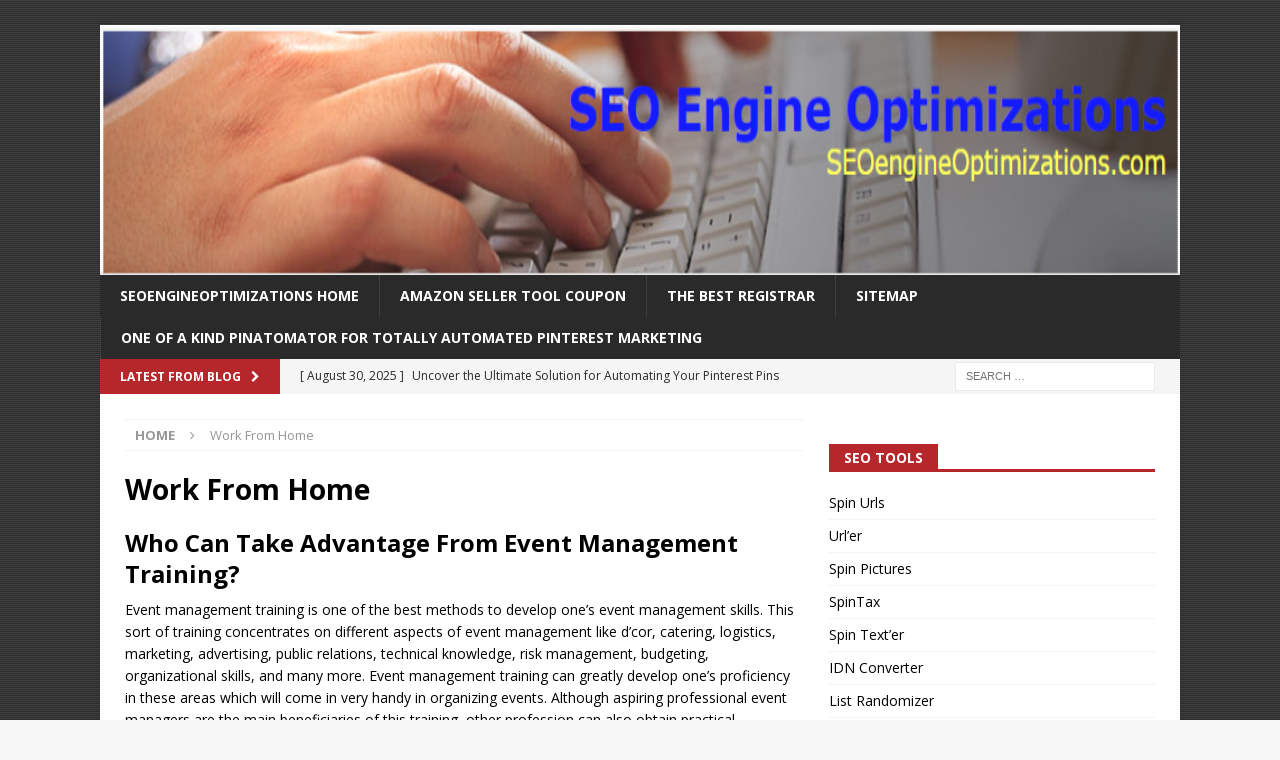

--- FILE ---
content_type: text/html; charset=UTF-8
request_url: https://seoengineoptimizations.com/category/work-from-home/
body_size: 16774
content:
<!DOCTYPE html>
<html class="no-js mh-one-sb" lang="en-US">
<head>
<meta charset="UTF-8">
<meta name="viewport" content="width=device-width, initial-scale=1.0">
<link rel="profile" href="http://gmpg.org/xfn/11" />
<title>Work From Home &#8211; Seoengineoptimizations</title>
<meta name='robots' content='max-image-preview:large' />
	<style>img:is([sizes="auto" i], [sizes^="auto," i]) { contain-intrinsic-size: 3000px 1500px }</style>
	<link rel='dns-prefetch' href='//fonts.googleapis.com' />
<link rel="alternate" type="application/rss+xml" title="Seoengineoptimizations &raquo; Feed" href="https://seoengineoptimizations.com/feed/" />
<link rel="alternate" type="application/rss+xml" title="Seoengineoptimizations &raquo; Comments Feed" href="https://seoengineoptimizations.com/comments/feed/" />
<link rel="alternate" type="application/rss+xml" title="Seoengineoptimizations &raquo; Work From Home Category Feed" href="https://seoengineoptimizations.com/category/work-from-home/feed/" />
<script type="text/javascript">
/* <![CDATA[ */
window._wpemojiSettings = {"baseUrl":"https:\/\/s.w.org\/images\/core\/emoji\/16.0.1\/72x72\/","ext":".png","svgUrl":"https:\/\/s.w.org\/images\/core\/emoji\/16.0.1\/svg\/","svgExt":".svg","source":{"concatemoji":"https:\/\/seoengineoptimizations.com\/wp-includes\/js\/wp-emoji-release.min.js?ver=6.8.3"}};
/*! This file is auto-generated */
!function(s,n){var o,i,e;function c(e){try{var t={supportTests:e,timestamp:(new Date).valueOf()};sessionStorage.setItem(o,JSON.stringify(t))}catch(e){}}function p(e,t,n){e.clearRect(0,0,e.canvas.width,e.canvas.height),e.fillText(t,0,0);var t=new Uint32Array(e.getImageData(0,0,e.canvas.width,e.canvas.height).data),a=(e.clearRect(0,0,e.canvas.width,e.canvas.height),e.fillText(n,0,0),new Uint32Array(e.getImageData(0,0,e.canvas.width,e.canvas.height).data));return t.every(function(e,t){return e===a[t]})}function u(e,t){e.clearRect(0,0,e.canvas.width,e.canvas.height),e.fillText(t,0,0);for(var n=e.getImageData(16,16,1,1),a=0;a<n.data.length;a++)if(0!==n.data[a])return!1;return!0}function f(e,t,n,a){switch(t){case"flag":return n(e,"\ud83c\udff3\ufe0f\u200d\u26a7\ufe0f","\ud83c\udff3\ufe0f\u200b\u26a7\ufe0f")?!1:!n(e,"\ud83c\udde8\ud83c\uddf6","\ud83c\udde8\u200b\ud83c\uddf6")&&!n(e,"\ud83c\udff4\udb40\udc67\udb40\udc62\udb40\udc65\udb40\udc6e\udb40\udc67\udb40\udc7f","\ud83c\udff4\u200b\udb40\udc67\u200b\udb40\udc62\u200b\udb40\udc65\u200b\udb40\udc6e\u200b\udb40\udc67\u200b\udb40\udc7f");case"emoji":return!a(e,"\ud83e\udedf")}return!1}function g(e,t,n,a){var r="undefined"!=typeof WorkerGlobalScope&&self instanceof WorkerGlobalScope?new OffscreenCanvas(300,150):s.createElement("canvas"),o=r.getContext("2d",{willReadFrequently:!0}),i=(o.textBaseline="top",o.font="600 32px Arial",{});return e.forEach(function(e){i[e]=t(o,e,n,a)}),i}function t(e){var t=s.createElement("script");t.src=e,t.defer=!0,s.head.appendChild(t)}"undefined"!=typeof Promise&&(o="wpEmojiSettingsSupports",i=["flag","emoji"],n.supports={everything:!0,everythingExceptFlag:!0},e=new Promise(function(e){s.addEventListener("DOMContentLoaded",e,{once:!0})}),new Promise(function(t){var n=function(){try{var e=JSON.parse(sessionStorage.getItem(o));if("object"==typeof e&&"number"==typeof e.timestamp&&(new Date).valueOf()<e.timestamp+604800&&"object"==typeof e.supportTests)return e.supportTests}catch(e){}return null}();if(!n){if("undefined"!=typeof Worker&&"undefined"!=typeof OffscreenCanvas&&"undefined"!=typeof URL&&URL.createObjectURL&&"undefined"!=typeof Blob)try{var e="postMessage("+g.toString()+"("+[JSON.stringify(i),f.toString(),p.toString(),u.toString()].join(",")+"));",a=new Blob([e],{type:"text/javascript"}),r=new Worker(URL.createObjectURL(a),{name:"wpTestEmojiSupports"});return void(r.onmessage=function(e){c(n=e.data),r.terminate(),t(n)})}catch(e){}c(n=g(i,f,p,u))}t(n)}).then(function(e){for(var t in e)n.supports[t]=e[t],n.supports.everything=n.supports.everything&&n.supports[t],"flag"!==t&&(n.supports.everythingExceptFlag=n.supports.everythingExceptFlag&&n.supports[t]);n.supports.everythingExceptFlag=n.supports.everythingExceptFlag&&!n.supports.flag,n.DOMReady=!1,n.readyCallback=function(){n.DOMReady=!0}}).then(function(){return e}).then(function(){var e;n.supports.everything||(n.readyCallback(),(e=n.source||{}).concatemoji?t(e.concatemoji):e.wpemoji&&e.twemoji&&(t(e.twemoji),t(e.wpemoji)))}))}((window,document),window._wpemojiSettings);
/* ]]> */
</script>
<style id='wp-emoji-styles-inline-css' type='text/css'>

	img.wp-smiley, img.emoji {
		display: inline !important;
		border: none !important;
		box-shadow: none !important;
		height: 1em !important;
		width: 1em !important;
		margin: 0 0.07em !important;
		vertical-align: -0.1em !important;
		background: none !important;
		padding: 0 !important;
	}
</style>
<link rel='stylesheet' id='wp-block-library-css' href='https://seoengineoptimizations.com/wp-includes/css/dist/block-library/style.min.css?ver=6.8.3' type='text/css' media='all' />
<style id='classic-theme-styles-inline-css' type='text/css'>
/*! This file is auto-generated */
.wp-block-button__link{color:#fff;background-color:#32373c;border-radius:9999px;box-shadow:none;text-decoration:none;padding:calc(.667em + 2px) calc(1.333em + 2px);font-size:1.125em}.wp-block-file__button{background:#32373c;color:#fff;text-decoration:none}
</style>
<style id='global-styles-inline-css' type='text/css'>
:root{--wp--preset--aspect-ratio--square: 1;--wp--preset--aspect-ratio--4-3: 4/3;--wp--preset--aspect-ratio--3-4: 3/4;--wp--preset--aspect-ratio--3-2: 3/2;--wp--preset--aspect-ratio--2-3: 2/3;--wp--preset--aspect-ratio--16-9: 16/9;--wp--preset--aspect-ratio--9-16: 9/16;--wp--preset--color--black: #000000;--wp--preset--color--cyan-bluish-gray: #abb8c3;--wp--preset--color--white: #ffffff;--wp--preset--color--pale-pink: #f78da7;--wp--preset--color--vivid-red: #cf2e2e;--wp--preset--color--luminous-vivid-orange: #ff6900;--wp--preset--color--luminous-vivid-amber: #fcb900;--wp--preset--color--light-green-cyan: #7bdcb5;--wp--preset--color--vivid-green-cyan: #00d084;--wp--preset--color--pale-cyan-blue: #8ed1fc;--wp--preset--color--vivid-cyan-blue: #0693e3;--wp--preset--color--vivid-purple: #9b51e0;--wp--preset--gradient--vivid-cyan-blue-to-vivid-purple: linear-gradient(135deg,rgba(6,147,227,1) 0%,rgb(155,81,224) 100%);--wp--preset--gradient--light-green-cyan-to-vivid-green-cyan: linear-gradient(135deg,rgb(122,220,180) 0%,rgb(0,208,130) 100%);--wp--preset--gradient--luminous-vivid-amber-to-luminous-vivid-orange: linear-gradient(135deg,rgba(252,185,0,1) 0%,rgba(255,105,0,1) 100%);--wp--preset--gradient--luminous-vivid-orange-to-vivid-red: linear-gradient(135deg,rgba(255,105,0,1) 0%,rgb(207,46,46) 100%);--wp--preset--gradient--very-light-gray-to-cyan-bluish-gray: linear-gradient(135deg,rgb(238,238,238) 0%,rgb(169,184,195) 100%);--wp--preset--gradient--cool-to-warm-spectrum: linear-gradient(135deg,rgb(74,234,220) 0%,rgb(151,120,209) 20%,rgb(207,42,186) 40%,rgb(238,44,130) 60%,rgb(251,105,98) 80%,rgb(254,248,76) 100%);--wp--preset--gradient--blush-light-purple: linear-gradient(135deg,rgb(255,206,236) 0%,rgb(152,150,240) 100%);--wp--preset--gradient--blush-bordeaux: linear-gradient(135deg,rgb(254,205,165) 0%,rgb(254,45,45) 50%,rgb(107,0,62) 100%);--wp--preset--gradient--luminous-dusk: linear-gradient(135deg,rgb(255,203,112) 0%,rgb(199,81,192) 50%,rgb(65,88,208) 100%);--wp--preset--gradient--pale-ocean: linear-gradient(135deg,rgb(255,245,203) 0%,rgb(182,227,212) 50%,rgb(51,167,181) 100%);--wp--preset--gradient--electric-grass: linear-gradient(135deg,rgb(202,248,128) 0%,rgb(113,206,126) 100%);--wp--preset--gradient--midnight: linear-gradient(135deg,rgb(2,3,129) 0%,rgb(40,116,252) 100%);--wp--preset--font-size--small: 13px;--wp--preset--font-size--medium: 20px;--wp--preset--font-size--large: 36px;--wp--preset--font-size--x-large: 42px;--wp--preset--spacing--20: 0.44rem;--wp--preset--spacing--30: 0.67rem;--wp--preset--spacing--40: 1rem;--wp--preset--spacing--50: 1.5rem;--wp--preset--spacing--60: 2.25rem;--wp--preset--spacing--70: 3.38rem;--wp--preset--spacing--80: 5.06rem;--wp--preset--shadow--natural: 6px 6px 9px rgba(0, 0, 0, 0.2);--wp--preset--shadow--deep: 12px 12px 50px rgba(0, 0, 0, 0.4);--wp--preset--shadow--sharp: 6px 6px 0px rgba(0, 0, 0, 0.2);--wp--preset--shadow--outlined: 6px 6px 0px -3px rgba(255, 255, 255, 1), 6px 6px rgba(0, 0, 0, 1);--wp--preset--shadow--crisp: 6px 6px 0px rgba(0, 0, 0, 1);}:where(.is-layout-flex){gap: 0.5em;}:where(.is-layout-grid){gap: 0.5em;}body .is-layout-flex{display: flex;}.is-layout-flex{flex-wrap: wrap;align-items: center;}.is-layout-flex > :is(*, div){margin: 0;}body .is-layout-grid{display: grid;}.is-layout-grid > :is(*, div){margin: 0;}:where(.wp-block-columns.is-layout-flex){gap: 2em;}:where(.wp-block-columns.is-layout-grid){gap: 2em;}:where(.wp-block-post-template.is-layout-flex){gap: 1.25em;}:where(.wp-block-post-template.is-layout-grid){gap: 1.25em;}.has-black-color{color: var(--wp--preset--color--black) !important;}.has-cyan-bluish-gray-color{color: var(--wp--preset--color--cyan-bluish-gray) !important;}.has-white-color{color: var(--wp--preset--color--white) !important;}.has-pale-pink-color{color: var(--wp--preset--color--pale-pink) !important;}.has-vivid-red-color{color: var(--wp--preset--color--vivid-red) !important;}.has-luminous-vivid-orange-color{color: var(--wp--preset--color--luminous-vivid-orange) !important;}.has-luminous-vivid-amber-color{color: var(--wp--preset--color--luminous-vivid-amber) !important;}.has-light-green-cyan-color{color: var(--wp--preset--color--light-green-cyan) !important;}.has-vivid-green-cyan-color{color: var(--wp--preset--color--vivid-green-cyan) !important;}.has-pale-cyan-blue-color{color: var(--wp--preset--color--pale-cyan-blue) !important;}.has-vivid-cyan-blue-color{color: var(--wp--preset--color--vivid-cyan-blue) !important;}.has-vivid-purple-color{color: var(--wp--preset--color--vivid-purple) !important;}.has-black-background-color{background-color: var(--wp--preset--color--black) !important;}.has-cyan-bluish-gray-background-color{background-color: var(--wp--preset--color--cyan-bluish-gray) !important;}.has-white-background-color{background-color: var(--wp--preset--color--white) !important;}.has-pale-pink-background-color{background-color: var(--wp--preset--color--pale-pink) !important;}.has-vivid-red-background-color{background-color: var(--wp--preset--color--vivid-red) !important;}.has-luminous-vivid-orange-background-color{background-color: var(--wp--preset--color--luminous-vivid-orange) !important;}.has-luminous-vivid-amber-background-color{background-color: var(--wp--preset--color--luminous-vivid-amber) !important;}.has-light-green-cyan-background-color{background-color: var(--wp--preset--color--light-green-cyan) !important;}.has-vivid-green-cyan-background-color{background-color: var(--wp--preset--color--vivid-green-cyan) !important;}.has-pale-cyan-blue-background-color{background-color: var(--wp--preset--color--pale-cyan-blue) !important;}.has-vivid-cyan-blue-background-color{background-color: var(--wp--preset--color--vivid-cyan-blue) !important;}.has-vivid-purple-background-color{background-color: var(--wp--preset--color--vivid-purple) !important;}.has-black-border-color{border-color: var(--wp--preset--color--black) !important;}.has-cyan-bluish-gray-border-color{border-color: var(--wp--preset--color--cyan-bluish-gray) !important;}.has-white-border-color{border-color: var(--wp--preset--color--white) !important;}.has-pale-pink-border-color{border-color: var(--wp--preset--color--pale-pink) !important;}.has-vivid-red-border-color{border-color: var(--wp--preset--color--vivid-red) !important;}.has-luminous-vivid-orange-border-color{border-color: var(--wp--preset--color--luminous-vivid-orange) !important;}.has-luminous-vivid-amber-border-color{border-color: var(--wp--preset--color--luminous-vivid-amber) !important;}.has-light-green-cyan-border-color{border-color: var(--wp--preset--color--light-green-cyan) !important;}.has-vivid-green-cyan-border-color{border-color: var(--wp--preset--color--vivid-green-cyan) !important;}.has-pale-cyan-blue-border-color{border-color: var(--wp--preset--color--pale-cyan-blue) !important;}.has-vivid-cyan-blue-border-color{border-color: var(--wp--preset--color--vivid-cyan-blue) !important;}.has-vivid-purple-border-color{border-color: var(--wp--preset--color--vivid-purple) !important;}.has-vivid-cyan-blue-to-vivid-purple-gradient-background{background: var(--wp--preset--gradient--vivid-cyan-blue-to-vivid-purple) !important;}.has-light-green-cyan-to-vivid-green-cyan-gradient-background{background: var(--wp--preset--gradient--light-green-cyan-to-vivid-green-cyan) !important;}.has-luminous-vivid-amber-to-luminous-vivid-orange-gradient-background{background: var(--wp--preset--gradient--luminous-vivid-amber-to-luminous-vivid-orange) !important;}.has-luminous-vivid-orange-to-vivid-red-gradient-background{background: var(--wp--preset--gradient--luminous-vivid-orange-to-vivid-red) !important;}.has-very-light-gray-to-cyan-bluish-gray-gradient-background{background: var(--wp--preset--gradient--very-light-gray-to-cyan-bluish-gray) !important;}.has-cool-to-warm-spectrum-gradient-background{background: var(--wp--preset--gradient--cool-to-warm-spectrum) !important;}.has-blush-light-purple-gradient-background{background: var(--wp--preset--gradient--blush-light-purple) !important;}.has-blush-bordeaux-gradient-background{background: var(--wp--preset--gradient--blush-bordeaux) !important;}.has-luminous-dusk-gradient-background{background: var(--wp--preset--gradient--luminous-dusk) !important;}.has-pale-ocean-gradient-background{background: var(--wp--preset--gradient--pale-ocean) !important;}.has-electric-grass-gradient-background{background: var(--wp--preset--gradient--electric-grass) !important;}.has-midnight-gradient-background{background: var(--wp--preset--gradient--midnight) !important;}.has-small-font-size{font-size: var(--wp--preset--font-size--small) !important;}.has-medium-font-size{font-size: var(--wp--preset--font-size--medium) !important;}.has-large-font-size{font-size: var(--wp--preset--font-size--large) !important;}.has-x-large-font-size{font-size: var(--wp--preset--font-size--x-large) !important;}
:where(.wp-block-post-template.is-layout-flex){gap: 1.25em;}:where(.wp-block-post-template.is-layout-grid){gap: 1.25em;}
:where(.wp-block-columns.is-layout-flex){gap: 2em;}:where(.wp-block-columns.is-layout-grid){gap: 2em;}
:root :where(.wp-block-pullquote){font-size: 1.5em;line-height: 1.6;}
</style>
<link rel='stylesheet' id='mh-magazine-css' href='https://seoengineoptimizations.com/wp-content/themes/mh-magazine/style.css?ver=3.7.0' type='text/css' media='all' />
<link rel='stylesheet' id='mh-font-awesome-css' href='https://seoengineoptimizations.com/wp-content/themes/mh-magazine/includes/font-awesome.min.css' type='text/css' media='all' />
<link rel='stylesheet' id='mh-google-fonts-css' href='https://fonts.googleapis.com/css?family=Open+Sans:300,400,400italic,600,700' type='text/css' media='all' />
<script type="text/javascript" src="https://seoengineoptimizations.com/wp-includes/js/jquery/jquery.min.js?ver=3.7.1" id="jquery-core-js"></script>
<script type="text/javascript" src="https://seoengineoptimizations.com/wp-includes/js/jquery/jquery-migrate.min.js?ver=3.4.1" id="jquery-migrate-js"></script>
<script type="text/javascript" src="https://seoengineoptimizations.com/wp-content/themes/mh-magazine/js/scripts.js?ver=3.7.0" id="mh-scripts-js"></script>
<link rel="https://api.w.org/" href="https://seoengineoptimizations.com/wp-json/" /><link rel="alternate" title="JSON" type="application/json" href="https://seoengineoptimizations.com/wp-json/wp/v2/categories/26" /><link rel="EditURI" type="application/rsd+xml" title="RSD" href="https://seoengineoptimizations.com/xmlrpc.php?rsd" />
<meta name="generator" content="WordPress 6.8.3" />
<style type="text/css">
.mh-widget-layout4 .mh-widget-title { background: #b6272b; background: rgba(182, 39, 43, 0.6); }
.mh-preheader, .mh-wide-layout .mh-subheader, .mh-ticker-title, .mh-main-nav li:hover, .mh-footer-nav, .slicknav_menu, .slicknav_btn, .slicknav_nav .slicknav_item:hover, .slicknav_nav a:hover, .mh-back-to-top, .mh-subheading, .entry-tags .fa, .entry-tags li:hover, .mh-widget-layout2 .mh-widget-title, .mh-widget-layout4 .mh-widget-title-inner, .mh-widget-layout4 .mh-footer-widget-title, .mh-widget-layout5 .mh-widget-title-inner, .mh-widget-layout6 .mh-widget-title, #mh-mobile .flex-control-paging li a.flex-active, .mh-image-caption, .mh-carousel-layout1 .mh-carousel-caption, .mh-tab-button.active, .mh-tab-button.active:hover, .mh-footer-widget .mh-tab-button.active, .mh-social-widget li:hover a, .mh-footer-widget .mh-social-widget li a, .mh-footer-widget .mh-author-bio-widget, .tagcloud a:hover, .mh-widget .tagcloud a:hover, .mh-footer-widget .tagcloud a:hover, .mh-posts-stacked-meta, .page-numbers:hover, .mh-loop-pagination .current, .mh-comments-pagination .current, .pagelink, a:hover .pagelink, input[type=submit], #infinite-handle span { background: #b6272b; }
.mh-main-nav-wrap .slicknav_nav ul, blockquote, .mh-widget-layout1 .mh-widget-title, .mh-widget-layout3 .mh-widget-title, .mh-widget-layout5 .mh-widget-title, .mh-widget-layout8 .mh-widget-title:after, #mh-mobile .mh-slider-caption, .mh-carousel-layout1, .mh-spotlight-widget, .mh-author-bio-widget, .mh-author-bio-title, .mh-author-bio-image-frame, .mh-video-widget, .mh-tab-buttons, .bypostauthor .mh-comment-meta, textarea:hover, input[type=text]:hover, input[type=email]:hover, input[type=tel]:hover, input[type=url]:hover { border-color: #b6272b; }
.mh-dropcap, .mh-carousel-layout1 .flex-direction-nav a, .mh-carousel-layout2 .mh-carousel-caption, .mh-posts-digest-small-category, .mh-posts-lineup-more, .bypostauthor .mh-comment-meta-author:after, .mh-comment-meta-links .comment-reply-link:before, #respond #cancel-comment-reply-link:before { color: #b6272b; }
.entry-content a, .mh-comment-content a { color: #b6272b; }
a:hover, .entry-content a:hover, .mh-comment-content a:hover, #respond a:hover, .mh-meta a:hover, .mh-breadcrumb a:hover, .mh-tabbed-widget a:hover { color: #b6272b; }
</style>
<!--[if lt IE 9]>
<script src="https://seoengineoptimizations.com/wp-content/themes/mh-magazine/js/css3-mediaqueries.js"></script>
<![endif]-->
<style type="text/css" id="custom-background-css">
body.custom-background { background-image: url("https://seoengineoptimizations.com/wp-content/uploads/sites/30/2017/05/bg_-10.gif"); background-position: left top; background-size: auto; background-repeat: repeat; background-attachment: scroll; }
</style>
	<link rel="icon" href="https://seoengineoptimizations.com/wp-content/uploads/sites/30/2017/11/DATA.png" sizes="32x32" />
<link rel="icon" href="https://seoengineoptimizations.com/wp-content/uploads/sites/30/2017/11/DATA.png" sizes="192x192" />
<link rel="apple-touch-icon" href="https://seoengineoptimizations.com/wp-content/uploads/sites/30/2017/11/DATA.png" />
<meta name="msapplication-TileImage" content="https://seoengineoptimizations.com/wp-content/uploads/sites/30/2017/11/DATA.png" />
</head>
<body id="mh-mobile" class="archive category category-work-from-home category-26 custom-background wp-theme-mh-magazine mh-boxed-layout mh-right-sb mh-loop-layout1 mh-widget-layout5 mh-loop-hide-caption" itemscope="itemscope" itemtype="http://schema.org/WebPage">
<div class="mh-container mh-container-outer">
<div class="mh-header-nav-mobile clearfix"></div>
	<div class="mh-preheader">
    	<div class="mh-container mh-container-inner mh-row clearfix">
							<div class="mh-header-bar-content mh-header-bar-top-left mh-col-2-3 clearfix">
									</div>
										<div class="mh-header-bar-content mh-header-bar-top-right mh-col-1-3 clearfix">
									</div>
					</div>
	</div>
<header class="mh-header" itemscope="itemscope" itemtype="http://schema.org/WPHeader">
	<div class="mh-container mh-container-inner clearfix">
		<div class="mh-custom-header clearfix">
<a class="mh-header-image-link" href="https://seoengineoptimizations.com/" title="Seoengineoptimizations" rel="home">
<img class="mh-header-image" src="https://seoengineoptimizations.com/wp-content/uploads/sites/30/2017/12/seoengineoptimizations.com_header.png" height="250" width="1080" alt="Seoengineoptimizations" />
</a>
</div>
	</div>
	<div class="mh-main-nav-wrap">
		<nav class="mh-navigation mh-main-nav mh-container mh-container-inner clearfix" itemscope="itemscope" itemtype="http://schema.org/SiteNavigationElement">
			<div class="menu-menu-container"><ul id="menu-menu" class="menu"><li id="menu-item-466" class="menu-item menu-item-type-custom menu-item-object-custom menu-item-home menu-item-466"><a href="https://seoengineoptimizations.com/">Seoengineoptimizations Home</a></li>
<li id="menu-item-2094" class="menu-item menu-item-type-custom menu-item-object-custom menu-item-2094"><a href="https://bit.ly/4dVnNe9">Amazon Seller Tool Coupon</a></li>
<li id="menu-item-1393" class="menu-item menu-item-type-custom menu-item-object-custom menu-item-1393"><a href="https://gertgambell.net/nsi">The Best Registrar</a></li>
<li id="menu-item-1972" class="menu-item menu-item-type-post_type menu-item-object-page menu-item-1972"><a href="https://seoengineoptimizations.com/sitemap/">Sitemap</a></li>
<li id="menu-item-2149" class="menu-item menu-item-type-post_type menu-item-object-page menu-item-home menu-item-2149"><a href="https://seoengineoptimizations.com/">One Of A Kind Pinatomator for totally automated Pinterest marketing</a></li>
</ul></div>		</nav>
	</div>
	</header>
	<div class="mh-subheader">
		<div class="mh-container mh-container-inner mh-row clearfix">
							<div class="mh-header-bar-content mh-header-bar-bottom-left mh-col-2-3 clearfix">
											<div class="mh-header-ticker mh-header-ticker-bottom">
							<div class="mh-ticker-bottom">
			<div class="mh-ticker-title mh-ticker-title-bottom">
			Latest From Blog<i class="fa fa-chevron-right"></i>		</div>
		<div class="mh-ticker-content mh-ticker-content-bottom">
		<ul id="mh-ticker-loop-bottom">				<li class="mh-ticker-item mh-ticker-item-bottom">
					<a href="https://seoengineoptimizations.com/seo/uncover-the-ultimate-solution-for-automating-your-pinterest-pins/" title="Uncover the Ultimate Solution for Automating Your Pinterest Pins">
						<span class="mh-ticker-item-date mh-ticker-item-date-bottom">
                        	[ August 30, 2025 ]                        </span>
						<span class="mh-ticker-item-title mh-ticker-item-title-bottom">
							Uncover the Ultimate Solution for Automating Your Pinterest Pins						</span>
													<span class="mh-ticker-item-cat mh-ticker-item-cat-bottom">
								<i class="fa fa-caret-right"></i>
																SEO							</span>
											</a>
				</li>				<li class="mh-ticker-item mh-ticker-item-bottom">
					<a href="https://seoengineoptimizations.com/search-engine-optimization-2/international-seo-expanding-globally/" title="International SEO &#8211; Expanding Globally">
						<span class="mh-ticker-item-date mh-ticker-item-date-bottom">
                        	[ February 1, 2025 ]                        </span>
						<span class="mh-ticker-item-title mh-ticker-item-title-bottom">
							International SEO &#8211; Expanding Globally						</span>
													<span class="mh-ticker-item-cat mh-ticker-item-cat-bottom">
								<i class="fa fa-caret-right"></i>
																Search Engine Optimization							</span>
											</a>
				</li>				<li class="mh-ticker-item mh-ticker-item-bottom">
					<a href="https://seoengineoptimizations.com/search-engine-optimization-2/seo-copywriting-best-practices/" title="SEO Copywriting &#8211; Best Practices">
						<span class="mh-ticker-item-date mh-ticker-item-date-bottom">
                        	[ January 26, 2025 ]                        </span>
						<span class="mh-ticker-item-title mh-ticker-item-title-bottom">
							SEO Copywriting &#8211; Best Practices						</span>
													<span class="mh-ticker-item-cat mh-ticker-item-cat-bottom">
								<i class="fa fa-caret-right"></i>
																Search Engine Optimization							</span>
											</a>
				</li>		</ul>
	</div>
</div>						</div>
									</div>
										<div class="mh-header-bar-content mh-header-bar-bottom-right mh-col-1-3 clearfix">
											<aside class="mh-header-search mh-header-search-bottom">
							<form role="search" method="get" class="search-form" action="https://seoengineoptimizations.com/">
				<label>
					<span class="screen-reader-text">Search for:</span>
					<input type="search" class="search-field" placeholder="Search &hellip;" value="" name="s" />
				</label>
				<input type="submit" class="search-submit" value="Search" />
			</form>						</aside>
									</div>
					</div>
	</div>
<div class="mh-wrapper clearfix">
	<div class="mh-main clearfix">
		<div id="main-content" class="mh-loop mh-content" role="main"><nav class="mh-breadcrumb"><span itemscope itemtype="http://data-vocabulary.org/Breadcrumb"><a href="https://seoengineoptimizations.com" itemprop="url"><span itemprop="title">Home</span></a></span><span class="mh-breadcrumb-delimiter"><i class="fa fa-angle-right"></i></span>Work From Home</nav>
				<header class="page-header"><h1 class="page-title">Work From Home</h1>				</header><article class="mh-posts-large-item clearfix post-558 post type-post status-publish format-standard hentry category-event-management">
	<div class="mh-posts-large-content clearfix">
		<header class="mh-posts-large-header">
			<h3 class="entry-title mh-posts-large-title">
				<a href="https://seoengineoptimizations.com/work-from-home/event-management/who-can-take-advantage-from-event-management-training/" title="Who Can Take Advantage From Event Management Training?" rel="bookmark">
					Who Can Take Advantage From Event Management Training?				</a>
			</h3>
			<div class="mh-meta mh-posts-large-meta">
							</div>
		</header>
		<div class="mh-posts-large-excerpt clearfix">
			<p>Event management training is one of the best methods to develop one&#8217;s event management skills. This sort of training concentrates on different aspects of event management like d&#8217;cor, catering, logistics, marketing, advertising, public relations, technical knowledge, risk management, budgeting, organizational skills, and many more. Event management training can greatly develop one&#8217;s proficiency in these areas which will come in very handy in organizing events. Although aspiring professional event managers are the main beneficiaries of this training, other profession can also obtain practical knowledge from it as well, and here are some examples of these professions.</p>
<p>Fundraisers or staff of non-profit and charity organizations is one the professions that can take advantage of event management training. The job of these people is to raise funds for an organization or a cause through events and therefore they must be knowledgeable in the aspect of event management. They can also be considered as de facto event managers as well, since they almost have the same responsibilities. However, a professional event manager has a larger coverage on the types of events since they do not only handle fundraising events.</p>
<p>Hotel as well as venue managers are also professions that can take advantage from event management training. What they can gain knowledge of in this kind of training is how they can make their hotel or venue appealing to their potential clients. This training will allow them to see the dynamics of site inspection, management, and preparation before an event. Through this, they can come up with practices in their respective hotels and venues that will greatly enhance the quality of their services. </p>
<p>Sales and marketing staff are the final example of jobs that can make use of an event management training. Some of the areas that are studied in this type of training are directly connected to these professions, such as advertising, public relations, and of course, marketing. Additionally, dealing with marketing-related events like exhibitions, conferences, trade shows, and product launches can also be tackled in an event management training. The knowledge that sales and marketing staff can internalize from this training can become very helpful when the companies they belong to decide to make these types of events.</p>
		</div>
	</div>
</article><article class="mh-posts-large-item clearfix post-556 post type-post status-publish format-standard hentry category-event-management">
	<div class="mh-posts-large-content clearfix">
		<header class="mh-posts-large-header">
			<h3 class="entry-title mh-posts-large-title">
				<a href="https://seoengineoptimizations.com/work-from-home/event-management/things-to-think-about-before-hiring-an-events-management-company/" title="Things To Think About Before Hiring An Events Management Company" rel="bookmark">
					Things To Think About Before Hiring An Events Management Company				</a>
			</h3>
			<div class="mh-meta mh-posts-large-meta">
							</div>
		</header>
		<div class="mh-posts-large-excerpt clearfix">
			<p>Coordinating an event or party for your organization can be a very demanding and difficult task hence most people favor hiring an events management company to deal with such occasions. An events management company will accomplish all the hard work of organizing and getting ready for an event so you can still work on your daily tasks. If you are planning to hire an events management company, here are some of the things that you may want to keep in mind before coordinating with them about your event.</p>
<p>First and foremost, you need to have an idea of what the event must be about. Ponder about its aims or the cause why exactly are you holding it, when do you intend to hold it, and who will be the people who will attend the event. This way, when you meet up with the events management company, you already have a clear objective in mind. This will also make the discussion of event ideas easier since the parameters for the event are already set.</p>
<p>The following thing that you have to ponder about before talking with an events management company representative is the location for your planned event. Yes, the company can be assigned to look for a suitable place for the event but if you already have some ideas in mind, then you may suggest it to them so they can examine it and reserve the place for your event. When picking venue, make certain that it has the capacity for the anticipated number of guests, and also of the fittingness of the site to your event.</p>
<p>Last but certainly not the least, you need to consider the food, the equipment, and the other necessary materials that you will use for the event. To stress it out, you do not need to provide the specifics as it can be assigned to the events management company. However, you have to present them a list of these requirements so that they can find all the feasible options and give you an estimate of the costs of these things.</p>
		</div>
	</div>
</article><article class="mh-posts-large-item clearfix post-554 post type-post status-publish format-standard hentry category-event-management">
	<div class="mh-posts-large-content clearfix">
		<header class="mh-posts-large-header">
			<h3 class="entry-title mh-posts-large-title">
				<a href="https://seoengineoptimizations.com/work-from-home/event-management/the-basics-of-event-management-courses/" title="The Basics of Event Management Courses" rel="bookmark">
					The Basics of Event Management Courses				</a>
			</h3>
			<div class="mh-meta mh-posts-large-meta">
							</div>
		</header>
		<div class="mh-posts-large-excerpt clearfix">
			<p>The event industry is quickly becoming one of the top industries today hence the existence of event management courses for people who want to specialize in that field of work. In fact, certain universities around the world have began to offer event management courses as well as graduate studies. In addition to universities, there are also other institutions that offer vocational event management courses for people who would like to be certified without having to go through the long process of university education.</p>
<p>Nowadays, time is a very important commodity. Preparing for an event by yourself can be very difficult and it also requires a lot of time. Therefore the need for professional event managers became apparent. Event managers require a mixture of skills from various fields and that is the reason for the beginning of event management courses. An event manager&#8217;s main function is to effectively set up a forthcoming event and carry it out smoothly. Event management courses instill the important skills to an aspiring event manager in order to become more effective in his or her future endeavors.</p>
<p>There are some fields that are needed in the events industry and these are covered on event management courses, and it includes organizational skills. Having good organizational skills can easily spell the difference between a successful and a failed event. An event manager is required to take care of deadlines and numerous multi-step tasks hence dealing with such a burdensome workload is an essential skill in successfully completing projects.</p>
<p>Another necessary field in the events industry that is often part of event management courses is public relations. Being an event manager requires you to build rapport with different kinds of people such as clients, your client&#8217;s target customers, representatives of various organizations, and many more. In short, aspiring event managers have to interact with various types of characters, whether they like it or not. That is why knowledge in public relations is very practical in this line of work. This is definitely needed for taking care of corporate events like product releases, conferences, and trade shows.</p>
		</div>
	</div>
</article><article class="mh-posts-large-item clearfix post-552 post type-post status-publish format-standard hentry category-event-management">
	<div class="mh-posts-large-content clearfix">
		<header class="mh-posts-large-header">
			<h3 class="entry-title mh-posts-large-title">
				<a href="https://seoengineoptimizations.com/work-from-home/event-management/some-examples-of-event-management-services/" title="Some Examples of Event Management Services" rel="bookmark">
					Some Examples of Event Management Services				</a>
			</h3>
			<div class="mh-meta mh-posts-large-meta">
							</div>
		</header>
		<div class="mh-posts-large-excerpt clearfix">
			<p>There are many event management services that are covered by events management companies. These events may be grouped into two: personal events and corporate events. Personal events are those that involve the endeavors of a few individuals only, while corporate events include the concerns of a business organization. Here are several examples of these event management services that can be gotten from an events management company.</p>
<p>For personal events, the most typical event management services that require the help of professionals are family reunions, weddings, engagements and engagement proposals, bridal showers, birthdays, Barr/Bat Mitzvahs, bachelor/bachelorette parties, baby showers, and anniversaries. These types of event management services are commonly availed by busy people who have no time to organize a happening for many people. Also, even if the person has a lot of time to spare to organize this type of event, sometimes it is still more cost-effective to let a professional handle it because of their expertise regarding such activities.</p>
<p>Meanwhile, corporate events may be further categorized with regards to the context of event management services that they need. The first type of event management services for corporate events is those fundamental ones that are commonly done by companies. A few of them are franchise meetings, corporate meetings, press conferences, and training programs. These events are commonly held to further improve the productivity of a business organization.</p>
<p>The next category of event management services for corporate events is those that are employed by companies for their marketing goals. These events include product exhibits, grand opening events, product launches, trade show presentations, and road shows. These events are often used by companies to promote their products or services to their intended customers.</p>
<p>The last kind of event management services are corporate hospitality events. A few examples are corporate concerts, fashion shows, team build activities, award shows, corporate parties, incentive programs, and recognition events. The function of these types of events is to enhance both the internal and external relations of the company.</p>
<p>Event management services can cover both personal and business related events and that is why they are extremely useful in this day and age where time is a commodity.</p>
		</div>
	</div>
</article><article class="mh-posts-large-item clearfix post-550 post type-post status-publish format-standard hentry category-event-management">
	<div class="mh-posts-large-content clearfix">
		<header class="mh-posts-large-header">
			<h3 class="entry-title mh-posts-large-title">
				<a href="https://seoengineoptimizations.com/work-from-home/event-management/some-event-management-tips-worth-considering/" title="Some Event Management Tips Worth Considering" rel="bookmark">
					Some Event Management Tips Worth Considering				</a>
			</h3>
			<div class="mh-meta mh-posts-large-meta">
							</div>
		</header>
		<div class="mh-posts-large-excerpt clearfix">
			<p>Arranging an event can be a very difficult job hence you need all the event management tips that you can learn. This article will tackle some event management tips that event managers can try for a better outcome of a project. However, you need to keep in mind that there is no clear-cut formula in organizing events so you have to constantly stay flexible for all the possibilities that may happen. So here are now several event management tips that may work for you.</p>
<p>The first event management tips that you can try is take time to get ready for an event. You have to keep in mind that the major work in event management lies in the preparation stage and that is why you need to manage your time wisely. Start planning for an event as early as possible, considering that you only has a given timeframe to do it. It would be practical if you can set a deadline for yourself that you would follow strictly.</p>
<p>Another event management tips that is recommended is using teamwork to successfully accomplish a project.</p>
<p>Cooperating with other people that are associated with the event is critical to its success hence you have to know how to communicate effectively with them. Employ regular meetings and also communication devices so that you can effectively supervise the whole progress of the project. Also, do not be afraid to delegate tasks that you think are appropriate for the person.</p>
<p>The final event management tips that you can follow is to constantly prepare for a contingency situation. There are instances when things just go wrong no matter how well-prepared you are during the event itself nonetheless, so you have to think about all the possible worst case scenarios. This way you can already think of a possible solution beforehand so that if misfortune strikes, you already know what to do.</p>
		</div>
	</div>
</article><article class="mh-posts-large-item clearfix post-548 post type-post status-publish format-standard hentry category-event-management">
	<div class="mh-posts-large-content clearfix">
		<header class="mh-posts-large-header">
			<h3 class="entry-title mh-posts-large-title">
				<a href="https://seoengineoptimizations.com/work-from-home/event-management/how-corporate-event-management-can-be-used/" title="How Corporate Event Management Can Be Used" rel="bookmark">
					How Corporate Event Management Can Be Used				</a>
			</h3>
			<div class="mh-meta mh-posts-large-meta">
							</div>
		</header>
		<div class="mh-posts-large-excerpt clearfix">
			<p>A corporate event management is the practice of the idea of event management to a happening that includes business organizations for the intention of carrying out a business enterprise. There are instances when companies have to sponsor an event for their business partners, customers, or even their own members and this is where events management becomes useful to deal with the tasks that are needed to be done. Here are some of the applications of how corporate event management can be utilized.</p>
<p>One of the most significant uses of corporate event management is in a product launch. In a product launch, you reveal to your clients new goods that your company will be making and you want people to get eager for it.</p>
<p>Therefore one of the focal point of corporate event management in this type of happening is the publicity of the event to the intended market. A successful product launch can easily initiate a lucrative marketing campaign and that is why a lot of big companies invest greatly in this type of corporate event management.</p>
<p>One more significant use of corporate event management is a franchise meeting or convention. This sort of event is typically sponsored by the mother company and have its franchisees as guests. Such events are typically organized by mother companies in order to  draw new franchises or investors. Sometimes this event is also a way of mother companies to show their gratitude for their franchisees. There are also times when this event is employed by mother companies to declare a new company policy or a new product. These events are generally big thus they must be carried out correctly in order for them to be successful.</p>
<p>The last example of an application of a corporate event management is in a training program. A training program is an event that is organized by a business organization for its workers to further enhance their productivity and performance. Self-happening must be well-prepared in order for it to become successful. Several aspects that must be involved in corporate event management is the speakers, the workers who will attend this event, the programme, and the venue.</p>
		</div>
	</div>
</article><article class="mh-posts-large-item clearfix post-546 post type-post status-publish format-standard hentry category-event-management">
	<div class="mh-posts-large-content clearfix">
		<header class="mh-posts-large-header">
			<h3 class="entry-title mh-posts-large-title">
				<a href="https://seoengineoptimizations.com/work-from-home/event-management/examples-of-event-management-software/" title="Examples of Event Management Software" rel="bookmark">
					Examples of Event Management Software				</a>
			</h3>
			<div class="mh-meta mh-posts-large-meta">
							</div>
		</header>
		<div class="mh-posts-large-excerpt clearfix">
			<p>Handling an event can be a very challenging task hence there are numerous of event management software that are utilized nowadays by people in the events industry. Event management requires so many different tasks hence there are various types of events management software that can be used nowadays. Here are a few examples of events management software and their uses to the events industry.</p>
<p>One of the most useful event management software for companies in the events industry is a customer relationship management software that is particularly written for event managers. The function of this software is to store all the information about your current and past clients.  This way, you can access in one place a customer&#8217;s contact information, past events, order history, and payments. You can also keep track of your customers&#8217; files and current projects with this software. This application provides a convenient place for you to store all the pertinent information about a client.</p>
<p>One more significant event management software in the events industry is the facility scheduling and booking software. This sort of software is often employed by venue managers for supervising information about the availability of their facility. This way, you can easily check if your venue is available for booking at a given date and time. This software prevents double booking too which is definitely something that you do not want to happen.</p>
<p>The final example of an event management software is a registration software. This is particularly useful for corporate and academic events wherein you need to have an idea of the number of people who are in attendance. There are many uses of a registration software in an event. One example is that it gives you a way to conduct online registration which can be very convenient during the event. Another use of registration software is that it provides you a means to easily create custom event badges for each attendee, because all the important information are kept in one place. Furthermore, you can also easily view your registrant demographics that is updated real-time.</p>
		</div>
	</div>
</article><article class="mh-posts-large-item clearfix post-544 post type-post status-publish format-standard hentry category-event-management">
	<div class="mh-posts-large-content clearfix">
		<header class="mh-posts-large-header">
			<h3 class="entry-title mh-posts-large-title">
				<a href="https://seoengineoptimizations.com/work-from-home/event-management/classifying-event-management-jobs/" title="Classifying Event Management Jobs" rel="bookmark">
					Classifying Event Management Jobs				</a>
			</h3>
			<div class="mh-meta mh-posts-large-meta">
							</div>
		</header>
		<div class="mh-posts-large-excerpt clearfix">
			<p>Event management jobs is a complicated task since it includes a sequence of multistage processes that requires so much preparation as well as synchronization. Event management jobs can be grouped into two main classifications. The first group of course involves the preparation stage wherein the events management team sets up the stage, so to speak, for the event. The subsequent part is the main event proper and the event management team is charged to make certain that it conducted smoothly as planned. Here are a few of the event management jobs that are included under these two classifications of tasks.</p>
<p>The event management jobs that are classified under the preparation stage is all about planning to make sure that all grounds prior to the event are covered. The focus here is that all that are needed to be done prior to the event must be accomplished so that there will be no kinks once the event takes place. Several event management jobs that are among in this step are technical design, budget drafting, site surveying, scheduling, and of course, meeting with the client. In other words, the event management team asks the question &#8220;what is required in order for this event to become successful?&#8221;</p>
<p>On the other hand, the event management jobs that are categorized under the event proper stage pertains to the smooth completion of the event. There is a noticeably lessened role of the event management team during this stage, but nevertheless, their participation at this point is still crucial to the outcome of the event. Some of the event management jobs for this purpose are security, rigging up of audio-video equipment as well as the lights, logistics, crowd management, and food preparation or management if applicable. To put it in another way, the main objective of an event management team here is to administer that what has been outlined in the previous stage is execute appropriately.</p>
<p>After the event was held, it is usual for an events management company to conduct a post-event analysis with the client. This process weighs up from both point-of-views the efficiency of the former in managing the event of the latter, and if the said event was a failure or a success.</p>
		</div>
	</div>
</article><article class="mh-posts-large-item clearfix post-542 post type-post status-publish format-standard hentry category-event-management">
	<div class="mh-posts-large-content clearfix">
		<header class="mh-posts-large-header">
			<h3 class="entry-title mh-posts-large-title">
				<a href="https://seoengineoptimizations.com/work-from-home/event-management/all-about-conference-event-management/" title="All About Conference Event Management" rel="bookmark">
					All About Conference Event Management				</a>
			</h3>
			<div class="mh-meta mh-posts-large-meta">
							</div>
		</header>
		<div class="mh-posts-large-excerpt clearfix">
			<p>Conference event management is among the most popular practices of the idea of events management. No matter if the conference is business or academic, conferences necessitate a lot of preparation and that is when conference event management services become really helpful. To give you more idea about how conference event management is done, here are a couple of responsibilities that are included in this line of work.</p>
<p>One of the most significant assignment in a conference event management is accounting and financial management. Hosting a conference is quite expensive as you need to have budget for the equipment, venue, food, and all the other needed materials for the conference. Therefore the conference event management team needs to handle the financial stuff such as budgeting, financial reports, expenditures, taxes, and many more.</p>
<p>Another task that is included in conference event management is site selection. The venue is a fundamental consideration in conducting conferences since it must be suitable for the certain event. It also must be able to have enough room for the expected number of participants in the conference. The venue must also be booked in advance. In addition, they also inspect the site for its assessment regarding how it can be used for your event.</p>
<p>Of course, the participants are also an important part of conferences hence registration management is part of conference event management. There are different categories of people who participate in a conference and among them are employees, presenters, exhibitors, guests, staff, sponsor, and so on. Conference event managers must organize these different kinds of participants during the conference itself and put them in their respective places.</p>
<p>The final example of responsibility of conference event management is logistics management. Logistics refer to the successful conducting of the conference procedures. It is the responsibility of conference event managers to make certain that the purposes of the conference are accomplished. To do this, they must be able to supervise the whole operation while it is taking place and make sure that everything is right on track. This includes managing the audiovisual equipment, floorplan design, foods and beverages, supplier, staff, and many more.</p>
		</div>
	</div>
</article><article class="mh-posts-large-item clearfix post-540 post type-post status-publish format-standard hentry category-event-management">
	<div class="mh-posts-large-content clearfix">
		<header class="mh-posts-large-header">
			<h3 class="entry-title mh-posts-large-title">
				<a href="https://seoengineoptimizations.com/work-from-home/event-management/a-guide-on-special-event-management/" title="A Guide on Special Event Management" rel="bookmark">
					A Guide on Special Event Management				</a>
			</h3>
			<div class="mh-meta mh-posts-large-meta">
							</div>
		</header>
		<div class="mh-posts-large-excerpt clearfix">
			<p>Special event management is a unique type of event management because it is not like the conventional, regularly-held events. They are often done one-time only and made for a very special occasion.</p>
<p>The challenge with this is that you definitely have to plan the event from scratch and base your design depending on the objectives of the event. Furthermore, you cannot just copy the commonly-used formats of events because may have a special requirement. If you intend to do special event management, here are some tips that you can try.</p>
<p>The first thing that you have to do in a special event management is formulate a clear set of objectives. This step is very important since you will have to base your preparations and decisions on it. Do not forget that special events are inimitable and dissimilar with other events, thus you have to make that uniqueness stand out on the objectives of the event. The essential questions that you have to ask yourself are, what are needed to make this event happen, when and where will this event take place, who will attend this event, and what is the purpose of this event? </p>
<p>The answers to these questions must be integrated on the objectives.</p>
<p>The next special event management step is preparing the budget and the logistics of the event. Ot would be useful if you have a checklist of all the items and equipment that will be used in the event. After finishing the checklist, begin checking the prices of each items in the checklist. Remember that in special events, rentals are your best bet since they usually are a one-time event.  </p>
<p>The third step in special event management is getting publicity for the event. Of course, after all the effort and time that you have given preparing for it, you want the intended guests to come to it. The most straightforward way to do it is through invitations. It would be nice if you can customize the event invitations to make them more fitting. If it is an open event, then take advantage of the different forms of media such as the internet, announcements, flyers, posters, and many more.</p>
		</div>
	</div>
</article><div class="mh-loop-pagination clearfix">
	<nav class="navigation pagination" aria-label="Posts pagination">
		<h2 class="screen-reader-text">Posts pagination</h2>
		<div class="nav-links"><span aria-current="page" class="page-numbers current">1</span>
<a class="page-numbers" href="https://seoengineoptimizations.com/category/work-from-home/page/2/">2</a>
<span class="page-numbers dots">&hellip;</span>
<a class="page-numbers" href="https://seoengineoptimizations.com/category/work-from-home/page/6/">6</a>
<a class="next page-numbers" href="https://seoengineoptimizations.com/category/work-from-home/page/2/">&raquo;</a></div>
	</nav></div>		</div>
			<aside class="mh-widget-col-1 mh-sidebar" itemscope="itemscope" itemtype="http://schema.org/WPSideBar"><div id="block-9" class="mh-widget widget_block">

<!-- Revive Adserver Javascript Tag - Generated with Revive Adserver v5.2.0 -->
<script type='text/javascript'><!--//<![CDATA[
   var m3_u = (location.protocol=='https:'?'https://adserver.postboxen.com/www/delivery/ajs.php':'http://adserver.postboxen.com/www/delivery/ajs.php');
   var m3_r = Math.floor(Math.random()*99999999999);
   if (!document.MAX_used) document.MAX_used = ',';
   document.write ("<scr"+"ipt type='text/javascript' src='"+m3_u);
   document.write ("?zoneid=24");
   document.write ('&amp;cb=' + m3_r);
   if (document.MAX_used != ',') document.write ("&amp;exclude=" + document.MAX_used);
   document.write (document.charset ? '&amp;charset='+document.charset : (document.characterSet ? '&amp;charset='+document.characterSet : ''));
   document.write ("&amp;loc=" + escape(window.location));
   if (document.referrer) document.write ("&amp;referer=" + escape(document.referrer));
   if (document.context) document.write ("&context=" + escape(document.context));
   document.write ("'><\/scr"+"ipt>");
//]]>--></script><noscript><a href='http://adserver.postboxen.com/www/delivery/ck.php?n=ae67c420&amp;cb=INSERT_RANDOM_NUMBER_HERE' target='_blank'><img src='http://adserver.postboxen.com/www/delivery/avw.php?zoneid=24&amp;cb=INSERT_RANDOM_NUMBER_HERE&amp;n=ae67c420' border='0' alt='' /></a></noscript>
</div><div id="nav_menu-4" class="mh-widget widget_nav_menu"><h4 class="mh-widget-title"><span class="mh-widget-title-inner">SEO Tools</span></h4><div class="menu-seo-verktyg-container"><ul id="menu-seo-verktyg" class="menu"><li id="menu-item-1015" class="menu-item menu-item-type-custom menu-item-object-custom menu-item-1015"><a href="https://seoengineoptimizations.com/seotools/spinurls.php">Spin Urls</a></li>
<li id="menu-item-1093" class="menu-item menu-item-type-custom menu-item-object-custom menu-item-1093"><a href="https://seoengineoptimizations.com/seotools/urler.php">Url&#8217;er</a></li>
<li id="menu-item-1016" class="menu-item menu-item-type-custom menu-item-object-custom menu-item-1016"><a href="https://seoengineoptimizations.com/seotools/spinimg.php">Spin Pictures</a></li>
<li id="menu-item-1017" class="menu-item menu-item-type-custom menu-item-object-custom menu-item-1017"><a href="https://seoengineoptimizations.com/seotools/spintax2preview-text.php">SpinTax</a></li>
<li id="menu-item-1094" class="menu-item menu-item-type-custom menu-item-object-custom menu-item-1094"><a href="https://seoengineoptimizations.com/seotools/spintexter.php">Spin Text&#8217;er</a></li>
<li id="menu-item-1095" class="menu-item menu-item-type-custom menu-item-object-custom menu-item-1095"><a href="https://seoengineoptimizations.com/seotools/idnconverter.php">IDN Converter</a></li>
<li id="menu-item-1096" class="menu-item menu-item-type-custom menu-item-object-custom menu-item-1096"><a href="https://seoengineoptimizations.com/seotools/randomlist.php">List Randomizer</a></li>
<li id="menu-item-1097" class="menu-item menu-item-type-custom menu-item-object-custom menu-item-1097"><a href="https://seoengineoptimizations.com/seotools/add-prefix-suffix.php">Add Prefix Suffix</a></li>
<li id="menu-item-1098" class="menu-item menu-item-type-custom menu-item-object-custom menu-item-1098"><a href="https://seoengineoptimizations.com/seotools/pagepublish.php">WordPress Page Publisher</a></li>
<li id="menu-item-1099" class="menu-item menu-item-type-custom menu-item-object-custom menu-item-1099"><a href="https://seoengineoptimizations.com/seotools/postpublish.php">WordPress Post Publisher</a></li>
<li id="menu-item-1116" class="menu-item menu-item-type-custom menu-item-object-custom menu-item-1116"><a href="https://seoengineoptimizations.com/seotools/picturepublish.php">WordPress Picture Publisher</a></li>
<li id="menu-item-1100" class="menu-item menu-item-type-custom menu-item-object-custom menu-item-1100"><a href="https://seoengineoptimizations.com/seotools/single-sentence.php">Single Rewriter</a></li>
<li id="menu-item-1101" class="menu-item menu-item-type-custom menu-item-object-custom menu-item-1101"><a href="https://seoengineoptimizations.com/seotools/multiple-sentence.php">Multiple Rewriter</a></li>
<li id="menu-item-1123" class="menu-item menu-item-type-custom menu-item-object-custom menu-item-1123"><a href="https://seoengineoptimizations.com/seotools/phrasespinner.php">Phrase Spinner</a></li>
<li id="menu-item-1124" class="menu-item menu-item-type-custom menu-item-object-custom menu-item-1124"><a href="https://seoengineoptimizations.com/seotools/sortdomains.php">Sort Domains</a></li>
<li id="menu-item-2138" class="menu-item menu-item-type-custom menu-item-object-custom menu-item-2138"><a href="https://seoengineoptimizations.com/seotools/parcelcalculation.php">Parcel volume weight calculator</a></li>
</ul></div></div><div id="block-7" class="mh-widget widget_block widget_recent_entries"><ul class="wp-block-latest-posts__list wp-block-latest-posts"><li><a class="wp-block-latest-posts__post-title" href="https://seoengineoptimizations.com/seo/uncover-the-ultimate-solution-for-automating-your-pinterest-pins/">Uncover the Ultimate Solution for Automating Your Pinterest Pins</a></li>
<li><a class="wp-block-latest-posts__post-title" href="https://seoengineoptimizations.com/search-engine-optimization-2/international-seo-expanding-globally/">International SEO &#8211; Expanding Globally</a></li>
<li><a class="wp-block-latest-posts__post-title" href="https://seoengineoptimizations.com/search-engine-optimization-2/seo-copywriting-best-practices/">SEO Copywriting &#8211; Best Practices</a></li>
<li><a class="wp-block-latest-posts__post-title" href="https://seoengineoptimizations.com/search-engine-optimization-2/seo-for-food-bloggers-growing-traffic/">SEO for Food Bloggers: Growing Traffic</a></li>
<li><a class="wp-block-latest-posts__post-title" href="https://seoengineoptimizations.com/search-engine-optimization-2/seo-for-online-clothing-boutiques/">SEO For Online Clothing Boutiques</a></li>
<li><a class="wp-block-latest-posts__post-title" href="https://seoengineoptimizations.com/search-engine-optimization-2/seo-for-wedding-planners-local-events-and-weddings/">SEO for Wedding Planners &#8211; Local Events and Weddings</a></li>
<li><a class="wp-block-latest-posts__post-title" href="https://seoengineoptimizations.com/blogging/the-search-in-the-perfect-aromhuset-no-soda-concentrate-exploring-the-cola-flavor/">The search in the Perfect Aromhuset No Soda Concentrate Exploring the Cola Flavor</a></li>
<li><a class="wp-block-latest-posts__post-title" href="https://seoengineoptimizations.com/search-engine-optimization-2/level-up-your-beauty-brands-seo-with-seo-for-vegan-beauty-products/">Level Up Your Beauty Brand&#8217;s SEO With SEO For Vegan Beauty Products</a></li>
<li><a class="wp-block-latest-posts__post-title" href="https://seoengineoptimizations.com/search-engine-optimization-2/seo-for-gaming-hardware-pc-gaming/">SEO For Gaming Hardware &#8211; PC Gaming</a></li>
<li><a class="wp-block-latest-posts__post-title" href="https://seoengineoptimizations.com/search-engine-optimization-2/seo-for-eco-friendly-home-products/">SEO for Eco-Friendly Home Products</a></li>
</ul></div><div id="block-6" class="mh-widget widget_block"><ul class="wp-block-page-list"><li class="wp-block-pages-list__item"><a class="wp-block-pages-list__item__link" href="https://seoengineoptimizations.com/want-lifetime-coupon-access-to-the-top-amazon-seller-tool/">Lifetime Coupon Access To The Top Amazon Seller Tool?</a></li><li class="wp-block-pages-list__item menu-item-home"><a class="wp-block-pages-list__item__link" href="https://seoengineoptimizations.com/">One Of A Kind Pinatomator for totally automated Pinterest marketing</a></li><li class="wp-block-pages-list__item"><a class="wp-block-pages-list__item__link" href="https://seoengineoptimizations.com/sitemap/">Sitemap</a></li></ul></div><div id="block-10" class="mh-widget widget_block">
<ul class="wp-block-list">
<li></li>
</ul>
</div>	</aside>	</div>
	</div>
	<div class="mh-footer-nav-mobile"></div>
	<nav class="mh-navigation mh-footer-nav" itemscope="itemscope" itemtype="http://schema.org/SiteNavigationElement">
		<div class="mh-container mh-container-inner clearfix">
			<div class="menu-seo-verktyg-container"><ul id="menu-seo-verktyg-1" class="menu"><li class="menu-item menu-item-type-custom menu-item-object-custom menu-item-1015"><a href="https://seoengineoptimizations.com/seotools/spinurls.php">Spin Urls</a></li>
<li class="menu-item menu-item-type-custom menu-item-object-custom menu-item-1093"><a href="https://seoengineoptimizations.com/seotools/urler.php">Url&#8217;er</a></li>
<li class="menu-item menu-item-type-custom menu-item-object-custom menu-item-1016"><a href="https://seoengineoptimizations.com/seotools/spinimg.php">Spin Pictures</a></li>
<li class="menu-item menu-item-type-custom menu-item-object-custom menu-item-1017"><a href="https://seoengineoptimizations.com/seotools/spintax2preview-text.php">SpinTax</a></li>
<li class="menu-item menu-item-type-custom menu-item-object-custom menu-item-1094"><a href="https://seoengineoptimizations.com/seotools/spintexter.php">Spin Text&#8217;er</a></li>
<li class="menu-item menu-item-type-custom menu-item-object-custom menu-item-1095"><a href="https://seoengineoptimizations.com/seotools/idnconverter.php">IDN Converter</a></li>
<li class="menu-item menu-item-type-custom menu-item-object-custom menu-item-1096"><a href="https://seoengineoptimizations.com/seotools/randomlist.php">List Randomizer</a></li>
<li class="menu-item menu-item-type-custom menu-item-object-custom menu-item-1097"><a href="https://seoengineoptimizations.com/seotools/add-prefix-suffix.php">Add Prefix Suffix</a></li>
<li class="menu-item menu-item-type-custom menu-item-object-custom menu-item-1098"><a href="https://seoengineoptimizations.com/seotools/pagepublish.php">WordPress Page Publisher</a></li>
<li class="menu-item menu-item-type-custom menu-item-object-custom menu-item-1099"><a href="https://seoengineoptimizations.com/seotools/postpublish.php">WordPress Post Publisher</a></li>
<li class="menu-item menu-item-type-custom menu-item-object-custom menu-item-1116"><a href="https://seoengineoptimizations.com/seotools/picturepublish.php">WordPress Picture Publisher</a></li>
<li class="menu-item menu-item-type-custom menu-item-object-custom menu-item-1100"><a href="https://seoengineoptimizations.com/seotools/single-sentence.php">Single Rewriter</a></li>
<li class="menu-item menu-item-type-custom menu-item-object-custom menu-item-1101"><a href="https://seoengineoptimizations.com/seotools/multiple-sentence.php">Multiple Rewriter</a></li>
<li class="menu-item menu-item-type-custom menu-item-object-custom menu-item-1123"><a href="https://seoengineoptimizations.com/seotools/phrasespinner.php">Phrase Spinner</a></li>
<li class="menu-item menu-item-type-custom menu-item-object-custom menu-item-1124"><a href="https://seoengineoptimizations.com/seotools/sortdomains.php">Sort Domains</a></li>
<li class="menu-item menu-item-type-custom menu-item-object-custom menu-item-2138"><a href="https://seoengineoptimizations.com/seotools/parcelcalculation.php">Parcel volume weight calculator</a></li>
</ul></div>		</div>
	</nav>
<div class="mh-copyright-wrap">
	<div class="mh-container mh-container-inner clearfix">
		<p class="mh-copyright">
			seoengineoptimizations.com		</p>
	</div>
</div>
<a href="#" class="mh-back-to-top"><i class="fa fa-chevron-up"></i></a>
</div><!-- .mh-container-outer -->
<script type="speculationrules">
{"prefetch":[{"source":"document","where":{"and":[{"href_matches":"\/*"},{"not":{"href_matches":["\/wp-*.php","\/wp-admin\/*","\/wp-content\/uploads\/sites\/30\/*","\/wp-content\/*","\/wp-content\/plugins\/*","\/wp-content\/themes\/mh-magazine\/*","\/*\\?(.+)"]}},{"not":{"selector_matches":"a[rel~=\"nofollow\"]"}},{"not":{"selector_matches":".no-prefetch, .no-prefetch a"}}]},"eagerness":"conservative"}]}
</script>
</body>
</html>
<!-- Cached by WP-Optimize (gzip) - https://teamupdraft.com/wp-optimize/ - Last modified: December 21, 2025 9:01 am (UTC:0) -->
